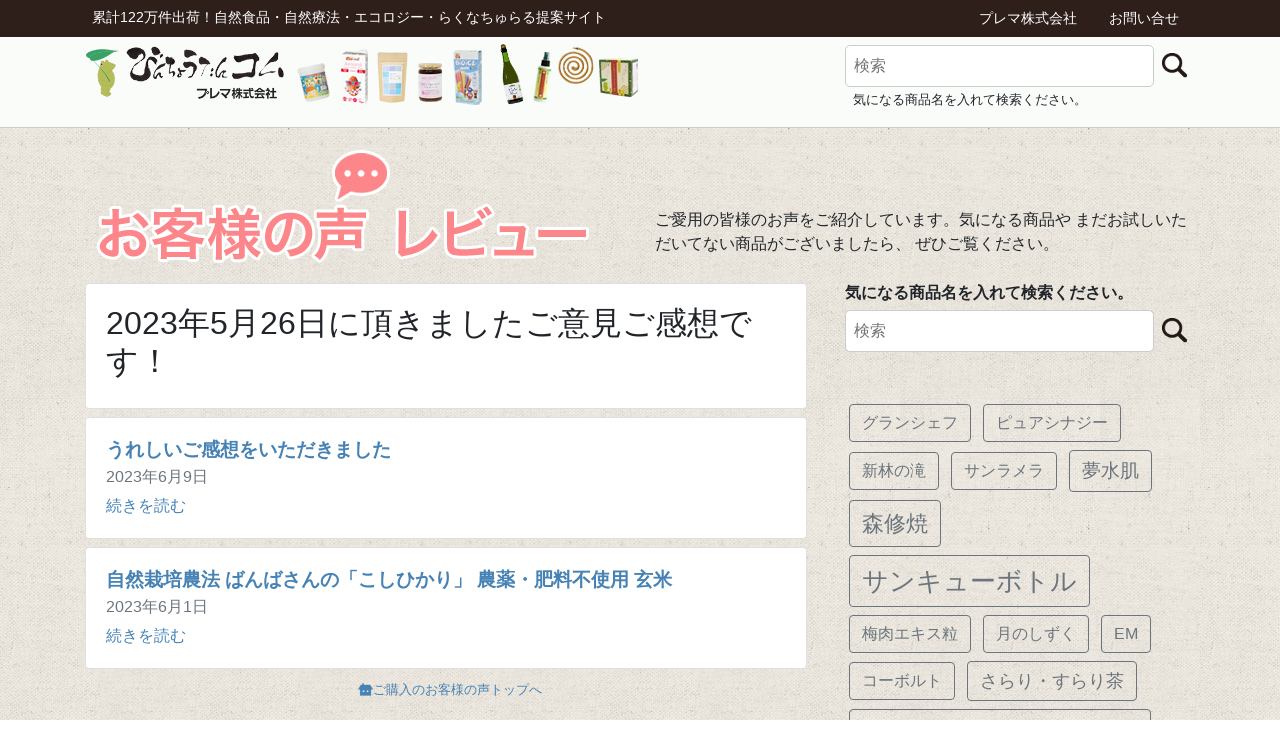

--- FILE ---
content_type: text/html; charset=UTF-8
request_url: https://prema.binchoutan.com/voice/tag/2023%E5%B9%B45%E6%9C%8826%E6%97%A5%E3%81%AB%E9%A0%82%E3%81%8D%E3%81%BE%E3%81%97%E3%81%9F%E3%81%94%E6%84%8F%E8%A6%8B%E3%81%94%E6%84%9F%E6%83%B3%E3%81%A7%E3%81%99%EF%BC%81
body_size: 59294
content:
<!DOCTYPE html>
<html lang="ja">
<head>
	<meta charset="UTF-8">
	<meta http-equiv="X-UA-Compatible" content="IE=edge">
	<meta name="viewport" content="width=device-width, initial-scale=1">
	<title>
		ご購入のお客様の声	</title>
	<!-- 独自のCSS読み込み -->
	<link href="https://prema.binchoutan.com/voice/wp-content/themes/prema_voice/style.css" rel="stylesheet" type="text/css">
	<!-- BootstrapのCSS読み込み -->
	<link href="https://prema.binchoutan.com/voice/wp-content/themes/prema_voice/css/bootstrap.min.css" rel="stylesheet">

	<!-- jQuery読み込み -->
	<script src="https://ajax.googleapis.com/ajax/libs/jquery/1.11.3/jquery.min.js"></script>
	<!-- BootstrapのJS読み込み -->
	<script src="https://prema.binchoutan.com/voice/wp-content/themes/prema_voice/js/bootstrap.min.js"></script>

	
	<meta name='robots' content='max-image-preview:large' />
<link rel="alternate" type="application/rss+xml" title="ご購入のお客様の声 &raquo; 2023年5月26日に頂きましたご意見ご感想です！ タグのフィード" href="https://prema.binchoutan.com/voice/tag/2023%e5%b9%b45%e6%9c%8826%e6%97%a5%e3%81%ab%e9%a0%82%e3%81%8d%e3%81%be%e3%81%97%e3%81%9f%e3%81%94%e6%84%8f%e8%a6%8b%e3%81%94%e6%84%9f%e6%83%b3%e3%81%a7%e3%81%99%ef%bc%81/feed" />
<style id='wp-img-auto-sizes-contain-inline-css' type='text/css'>
img:is([sizes=auto i],[sizes^="auto," i]){contain-intrinsic-size:3000px 1500px}
/*# sourceURL=wp-img-auto-sizes-contain-inline-css */
</style>
<style id='wp-emoji-styles-inline-css' type='text/css'>

	img.wp-smiley, img.emoji {
		display: inline !important;
		border: none !important;
		box-shadow: none !important;
		height: 1em !important;
		width: 1em !important;
		margin: 0 0.07em !important;
		vertical-align: -0.1em !important;
		background: none !important;
		padding: 0 !important;
	}
/*# sourceURL=wp-emoji-styles-inline-css */
</style>
<style id='wp-block-library-inline-css' type='text/css'>
:root{--wp-block-synced-color:#7a00df;--wp-block-synced-color--rgb:122,0,223;--wp-bound-block-color:var(--wp-block-synced-color);--wp-editor-canvas-background:#ddd;--wp-admin-theme-color:#007cba;--wp-admin-theme-color--rgb:0,124,186;--wp-admin-theme-color-darker-10:#006ba1;--wp-admin-theme-color-darker-10--rgb:0,107,160.5;--wp-admin-theme-color-darker-20:#005a87;--wp-admin-theme-color-darker-20--rgb:0,90,135;--wp-admin-border-width-focus:2px}@media (min-resolution:192dpi){:root{--wp-admin-border-width-focus:1.5px}}.wp-element-button{cursor:pointer}:root .has-very-light-gray-background-color{background-color:#eee}:root .has-very-dark-gray-background-color{background-color:#313131}:root .has-very-light-gray-color{color:#eee}:root .has-very-dark-gray-color{color:#313131}:root .has-vivid-green-cyan-to-vivid-cyan-blue-gradient-background{background:linear-gradient(135deg,#00d084,#0693e3)}:root .has-purple-crush-gradient-background{background:linear-gradient(135deg,#34e2e4,#4721fb 50%,#ab1dfe)}:root .has-hazy-dawn-gradient-background{background:linear-gradient(135deg,#faaca8,#dad0ec)}:root .has-subdued-olive-gradient-background{background:linear-gradient(135deg,#fafae1,#67a671)}:root .has-atomic-cream-gradient-background{background:linear-gradient(135deg,#fdd79a,#004a59)}:root .has-nightshade-gradient-background{background:linear-gradient(135deg,#330968,#31cdcf)}:root .has-midnight-gradient-background{background:linear-gradient(135deg,#020381,#2874fc)}:root{--wp--preset--font-size--normal:16px;--wp--preset--font-size--huge:42px}.has-regular-font-size{font-size:1em}.has-larger-font-size{font-size:2.625em}.has-normal-font-size{font-size:var(--wp--preset--font-size--normal)}.has-huge-font-size{font-size:var(--wp--preset--font-size--huge)}.has-text-align-center{text-align:center}.has-text-align-left{text-align:left}.has-text-align-right{text-align:right}.has-fit-text{white-space:nowrap!important}#end-resizable-editor-section{display:none}.aligncenter{clear:both}.items-justified-left{justify-content:flex-start}.items-justified-center{justify-content:center}.items-justified-right{justify-content:flex-end}.items-justified-space-between{justify-content:space-between}.screen-reader-text{border:0;clip-path:inset(50%);height:1px;margin:-1px;overflow:hidden;padding:0;position:absolute;width:1px;word-wrap:normal!important}.screen-reader-text:focus{background-color:#ddd;clip-path:none;color:#444;display:block;font-size:1em;height:auto;left:5px;line-height:normal;padding:15px 23px 14px;text-decoration:none;top:5px;width:auto;z-index:100000}html :where(.has-border-color){border-style:solid}html :where([style*=border-top-color]){border-top-style:solid}html :where([style*=border-right-color]){border-right-style:solid}html :where([style*=border-bottom-color]){border-bottom-style:solid}html :where([style*=border-left-color]){border-left-style:solid}html :where([style*=border-width]){border-style:solid}html :where([style*=border-top-width]){border-top-style:solid}html :where([style*=border-right-width]){border-right-style:solid}html :where([style*=border-bottom-width]){border-bottom-style:solid}html :where([style*=border-left-width]){border-left-style:solid}html :where(img[class*=wp-image-]){height:auto;max-width:100%}:where(figure){margin:0 0 1em}html :where(.is-position-sticky){--wp-admin--admin-bar--position-offset:var(--wp-admin--admin-bar--height,0px)}@media screen and (max-width:600px){html :where(.is-position-sticky){--wp-admin--admin-bar--position-offset:0px}}

/*# sourceURL=wp-block-library-inline-css */
</style><style id='global-styles-inline-css' type='text/css'>
:root{--wp--preset--aspect-ratio--square: 1;--wp--preset--aspect-ratio--4-3: 4/3;--wp--preset--aspect-ratio--3-4: 3/4;--wp--preset--aspect-ratio--3-2: 3/2;--wp--preset--aspect-ratio--2-3: 2/3;--wp--preset--aspect-ratio--16-9: 16/9;--wp--preset--aspect-ratio--9-16: 9/16;--wp--preset--color--black: #000000;--wp--preset--color--cyan-bluish-gray: #abb8c3;--wp--preset--color--white: #ffffff;--wp--preset--color--pale-pink: #f78da7;--wp--preset--color--vivid-red: #cf2e2e;--wp--preset--color--luminous-vivid-orange: #ff6900;--wp--preset--color--luminous-vivid-amber: #fcb900;--wp--preset--color--light-green-cyan: #7bdcb5;--wp--preset--color--vivid-green-cyan: #00d084;--wp--preset--color--pale-cyan-blue: #8ed1fc;--wp--preset--color--vivid-cyan-blue: #0693e3;--wp--preset--color--vivid-purple: #9b51e0;--wp--preset--gradient--vivid-cyan-blue-to-vivid-purple: linear-gradient(135deg,rgb(6,147,227) 0%,rgb(155,81,224) 100%);--wp--preset--gradient--light-green-cyan-to-vivid-green-cyan: linear-gradient(135deg,rgb(122,220,180) 0%,rgb(0,208,130) 100%);--wp--preset--gradient--luminous-vivid-amber-to-luminous-vivid-orange: linear-gradient(135deg,rgb(252,185,0) 0%,rgb(255,105,0) 100%);--wp--preset--gradient--luminous-vivid-orange-to-vivid-red: linear-gradient(135deg,rgb(255,105,0) 0%,rgb(207,46,46) 100%);--wp--preset--gradient--very-light-gray-to-cyan-bluish-gray: linear-gradient(135deg,rgb(238,238,238) 0%,rgb(169,184,195) 100%);--wp--preset--gradient--cool-to-warm-spectrum: linear-gradient(135deg,rgb(74,234,220) 0%,rgb(151,120,209) 20%,rgb(207,42,186) 40%,rgb(238,44,130) 60%,rgb(251,105,98) 80%,rgb(254,248,76) 100%);--wp--preset--gradient--blush-light-purple: linear-gradient(135deg,rgb(255,206,236) 0%,rgb(152,150,240) 100%);--wp--preset--gradient--blush-bordeaux: linear-gradient(135deg,rgb(254,205,165) 0%,rgb(254,45,45) 50%,rgb(107,0,62) 100%);--wp--preset--gradient--luminous-dusk: linear-gradient(135deg,rgb(255,203,112) 0%,rgb(199,81,192) 50%,rgb(65,88,208) 100%);--wp--preset--gradient--pale-ocean: linear-gradient(135deg,rgb(255,245,203) 0%,rgb(182,227,212) 50%,rgb(51,167,181) 100%);--wp--preset--gradient--electric-grass: linear-gradient(135deg,rgb(202,248,128) 0%,rgb(113,206,126) 100%);--wp--preset--gradient--midnight: linear-gradient(135deg,rgb(2,3,129) 0%,rgb(40,116,252) 100%);--wp--preset--font-size--small: 13px;--wp--preset--font-size--medium: 20px;--wp--preset--font-size--large: 36px;--wp--preset--font-size--x-large: 42px;--wp--preset--spacing--20: 0.44rem;--wp--preset--spacing--30: 0.67rem;--wp--preset--spacing--40: 1rem;--wp--preset--spacing--50: 1.5rem;--wp--preset--spacing--60: 2.25rem;--wp--preset--spacing--70: 3.38rem;--wp--preset--spacing--80: 5.06rem;--wp--preset--shadow--natural: 6px 6px 9px rgba(0, 0, 0, 0.2);--wp--preset--shadow--deep: 12px 12px 50px rgba(0, 0, 0, 0.4);--wp--preset--shadow--sharp: 6px 6px 0px rgba(0, 0, 0, 0.2);--wp--preset--shadow--outlined: 6px 6px 0px -3px rgb(255, 255, 255), 6px 6px rgb(0, 0, 0);--wp--preset--shadow--crisp: 6px 6px 0px rgb(0, 0, 0);}:where(.is-layout-flex){gap: 0.5em;}:where(.is-layout-grid){gap: 0.5em;}body .is-layout-flex{display: flex;}.is-layout-flex{flex-wrap: wrap;align-items: center;}.is-layout-flex > :is(*, div){margin: 0;}body .is-layout-grid{display: grid;}.is-layout-grid > :is(*, div){margin: 0;}:where(.wp-block-columns.is-layout-flex){gap: 2em;}:where(.wp-block-columns.is-layout-grid){gap: 2em;}:where(.wp-block-post-template.is-layout-flex){gap: 1.25em;}:where(.wp-block-post-template.is-layout-grid){gap: 1.25em;}.has-black-color{color: var(--wp--preset--color--black) !important;}.has-cyan-bluish-gray-color{color: var(--wp--preset--color--cyan-bluish-gray) !important;}.has-white-color{color: var(--wp--preset--color--white) !important;}.has-pale-pink-color{color: var(--wp--preset--color--pale-pink) !important;}.has-vivid-red-color{color: var(--wp--preset--color--vivid-red) !important;}.has-luminous-vivid-orange-color{color: var(--wp--preset--color--luminous-vivid-orange) !important;}.has-luminous-vivid-amber-color{color: var(--wp--preset--color--luminous-vivid-amber) !important;}.has-light-green-cyan-color{color: var(--wp--preset--color--light-green-cyan) !important;}.has-vivid-green-cyan-color{color: var(--wp--preset--color--vivid-green-cyan) !important;}.has-pale-cyan-blue-color{color: var(--wp--preset--color--pale-cyan-blue) !important;}.has-vivid-cyan-blue-color{color: var(--wp--preset--color--vivid-cyan-blue) !important;}.has-vivid-purple-color{color: var(--wp--preset--color--vivid-purple) !important;}.has-black-background-color{background-color: var(--wp--preset--color--black) !important;}.has-cyan-bluish-gray-background-color{background-color: var(--wp--preset--color--cyan-bluish-gray) !important;}.has-white-background-color{background-color: var(--wp--preset--color--white) !important;}.has-pale-pink-background-color{background-color: var(--wp--preset--color--pale-pink) !important;}.has-vivid-red-background-color{background-color: var(--wp--preset--color--vivid-red) !important;}.has-luminous-vivid-orange-background-color{background-color: var(--wp--preset--color--luminous-vivid-orange) !important;}.has-luminous-vivid-amber-background-color{background-color: var(--wp--preset--color--luminous-vivid-amber) !important;}.has-light-green-cyan-background-color{background-color: var(--wp--preset--color--light-green-cyan) !important;}.has-vivid-green-cyan-background-color{background-color: var(--wp--preset--color--vivid-green-cyan) !important;}.has-pale-cyan-blue-background-color{background-color: var(--wp--preset--color--pale-cyan-blue) !important;}.has-vivid-cyan-blue-background-color{background-color: var(--wp--preset--color--vivid-cyan-blue) !important;}.has-vivid-purple-background-color{background-color: var(--wp--preset--color--vivid-purple) !important;}.has-black-border-color{border-color: var(--wp--preset--color--black) !important;}.has-cyan-bluish-gray-border-color{border-color: var(--wp--preset--color--cyan-bluish-gray) !important;}.has-white-border-color{border-color: var(--wp--preset--color--white) !important;}.has-pale-pink-border-color{border-color: var(--wp--preset--color--pale-pink) !important;}.has-vivid-red-border-color{border-color: var(--wp--preset--color--vivid-red) !important;}.has-luminous-vivid-orange-border-color{border-color: var(--wp--preset--color--luminous-vivid-orange) !important;}.has-luminous-vivid-amber-border-color{border-color: var(--wp--preset--color--luminous-vivid-amber) !important;}.has-light-green-cyan-border-color{border-color: var(--wp--preset--color--light-green-cyan) !important;}.has-vivid-green-cyan-border-color{border-color: var(--wp--preset--color--vivid-green-cyan) !important;}.has-pale-cyan-blue-border-color{border-color: var(--wp--preset--color--pale-cyan-blue) !important;}.has-vivid-cyan-blue-border-color{border-color: var(--wp--preset--color--vivid-cyan-blue) !important;}.has-vivid-purple-border-color{border-color: var(--wp--preset--color--vivid-purple) !important;}.has-vivid-cyan-blue-to-vivid-purple-gradient-background{background: var(--wp--preset--gradient--vivid-cyan-blue-to-vivid-purple) !important;}.has-light-green-cyan-to-vivid-green-cyan-gradient-background{background: var(--wp--preset--gradient--light-green-cyan-to-vivid-green-cyan) !important;}.has-luminous-vivid-amber-to-luminous-vivid-orange-gradient-background{background: var(--wp--preset--gradient--luminous-vivid-amber-to-luminous-vivid-orange) !important;}.has-luminous-vivid-orange-to-vivid-red-gradient-background{background: var(--wp--preset--gradient--luminous-vivid-orange-to-vivid-red) !important;}.has-very-light-gray-to-cyan-bluish-gray-gradient-background{background: var(--wp--preset--gradient--very-light-gray-to-cyan-bluish-gray) !important;}.has-cool-to-warm-spectrum-gradient-background{background: var(--wp--preset--gradient--cool-to-warm-spectrum) !important;}.has-blush-light-purple-gradient-background{background: var(--wp--preset--gradient--blush-light-purple) !important;}.has-blush-bordeaux-gradient-background{background: var(--wp--preset--gradient--blush-bordeaux) !important;}.has-luminous-dusk-gradient-background{background: var(--wp--preset--gradient--luminous-dusk) !important;}.has-pale-ocean-gradient-background{background: var(--wp--preset--gradient--pale-ocean) !important;}.has-electric-grass-gradient-background{background: var(--wp--preset--gradient--electric-grass) !important;}.has-midnight-gradient-background{background: var(--wp--preset--gradient--midnight) !important;}.has-small-font-size{font-size: var(--wp--preset--font-size--small) !important;}.has-medium-font-size{font-size: var(--wp--preset--font-size--medium) !important;}.has-large-font-size{font-size: var(--wp--preset--font-size--large) !important;}.has-x-large-font-size{font-size: var(--wp--preset--font-size--x-large) !important;}
/*# sourceURL=global-styles-inline-css */
</style>

<style id='classic-theme-styles-inline-css' type='text/css'>
/*! This file is auto-generated */
.wp-block-button__link{color:#fff;background-color:#32373c;border-radius:9999px;box-shadow:none;text-decoration:none;padding:calc(.667em + 2px) calc(1.333em + 2px);font-size:1.125em}.wp-block-file__button{background:#32373c;color:#fff;text-decoration:none}
/*# sourceURL=/wp-includes/css/classic-themes.min.css */
</style>
<link rel="https://api.w.org/" href="https://prema.binchoutan.com/voice/wp-json/" /><link rel="alternate" title="JSON" type="application/json" href="https://prema.binchoutan.com/voice/wp-json/wp/v2/tags/1649" /><link rel="EditURI" type="application/rsd+xml" title="RSD" href="https://prema.binchoutan.com/voice/xmlrpc.php?rsd" />
<meta name="generator" content="WordPress 6.9" />
	
<!-- Google Tag Manager -->
<script>(function(w,d,s,l,i){w[l]=w[l]||[];w[l].push({'gtm.start':
new Date().getTime(),event:'gtm.js'});var f=d.getElementsByTagName(s)[0],
j=d.createElement(s),dl=l!='dataLayer'?'&l='+l:'';j.async=true;j.src=
'https://www.googletagmanager.com/gtm.js?id='+i+dl;f.parentNode.insertBefore(j,f);
})(window,document,'script','dataLayer','GTM-TJNDS2');</script>
<!-- End Google Tag Manager -->
</head>

<body data-rsssl=1>
	<header>
		<div id="subnavi">
			<div class="container">
				<div class="row">
					<div class="col-sm-9">
						<p>累計122万件出荷！自然食品・自然療法・エコロジー・らくなちゅらる提案サイト</p>
					</div>
					<div class="col-sm-3 d-flex justify-content-end">
						<ul class="nav navbar-light">
							<li class="nav-item"><a href="https://www.binchoutan.com/company.html" target="_blank" class="nav-link">プレマ株式会社</a>
							</li>
							<li class="nav-item"><a href="https://www.binchoutan.com/info/contact.html" target="_blank" class="nav-link">お問い合せ</a>
							</li>
						</ul>
					</div>
				</div>
			</div>
		</div>
		<div id="toptitle">
			<div class="container">
				<div class="row">
					<div class="col-sm-8">
						<h1><a href="https://www.binchoutan.com/index.html" target="_blank"><img src="https://prema.binchoutan.com/voice/wp-content/themes/prema_voice/images/logo2.png" alt="びんちょうたんコム" width="200"></a><img src="https://prema.binchoutan.com/voice/wp-content/themes/prema_voice/images/items.png" alt="商品" class="img-fluid"></h1>
					</div>
					<div class="col-sm-4">
						<form method="get" id="searchform" action="https://prema.binchoutan.com/voice">
    <input type="text" name="s" id="s" placeholder="検索" class="search-boxs" />
    <input type="image" src="https://prema.binchoutan.com/voice/wp-content/themes/prema_voice/images/search.png" class="search-img">
</form>						<p><small>気になる商品名を入れて検索ください。</small>
						</p>
					</div>
				</div>
			</div>
		</div>
	</header>
	<section id="review-logo">
		<div class="container">
			<div class="row">
				<div class="col-sm-6">
					<h2><a href="https://prema.binchoutan.com/voice"><img src="https://prema.binchoutan.com/voice/wp-content/themes/prema_voice/images/review.png" alt="ご購入者様の声" class="img-fluid"></A></h2>
				</div>
				<div class="col-sm-6">
					<p>ご愛用の皆様のお声をご紹介しています。気になる商品や まだお試しいただいてない商品がございましたら、 ぜひご覧ください。</p>
				</div>
			</div>
		</div>
	</section>

<section id="contents">




	<div class="container">
		<div class="row">
			<div class="col-sm-8">
				
								<div class="card">
				<div class="card-body">
					
					<h2>2023年5月26日に頂きましたご意見ご感想です！</h2>
									</div>
			</div>
				
				

								<div class="card">
					<div class="card-body">
						<h4 class="card-title">
							<a href="https://prema.binchoutan.com/voice/2023/06/20230526-2.html">うれしいご感想をいただきました</a>
						</h4>
						<h6 class="card-subtitle mb-2 text-muted">
							2023年6月9日						</h6>

						<a href="https://prema.binchoutan.com/voice/2023/06/20230526-2.html" class="card-link">続きを読む</a>

					</div>
				</div>
								<div class="card">
					<div class="card-body">
						<h4 class="card-title">
							<a href="https://prema.binchoutan.com/voice/2023/06/20230526-1.html">自然栽培農法 ばんばさんの「こしひかり」 農薬・肥料不使用 玄米</a>
						</h4>
						<h6 class="card-subtitle mb-2 text-muted">
							2023年6月1日						</h6>

						<a href="https://prema.binchoutan.com/voice/2023/06/20230526-1.html" class="card-link">続きを読む</a>

					</div>
				</div>
								
				
				

				<nav aria-label="..." class="d-flex justify-content-center">
										</nav>


				<p class="d-flex justify-content-center text-muted"><a href="https://prema.binchoutan.com/voice"><img src="https://prema.binchoutan.com/voice/wp-content/themes/prema_voice/images/home.png" alt="top"><small>ご購入のお客様の声トップへ</small></a>
				</p>
			</div>
			<div class="col-sm-4" id="sideber">
	<h6 class="m-0 font-weight-bold">気になる商品名を入れて検索ください。</h6>
	<form method="get" id="searchform" action="https://prema.binchoutan.com/voice">
    <input type="text" name="s" id="s" placeholder="検索" class="search-boxs" />
    <input type="image" src="https://prema.binchoutan.com/voice/wp-content/themes/prema_voice/images/search.png" class="search-img">
</form>	
	
	
	
	
	
	<div class="tagcloud mt-5" id="tagcloud">
		<button type="button" class="btn btn-outline-secondary m-1">
          <a href="https://prema.binchoutan.com/voice/?s=%E3%82%B0%E3%83%A9%E3%83%B3%E3%82%B7%E3%82%A7%E3%83%95">グランシェフ</a>
          </button>
	



		<button type="button" class="btn btn-outline-secondary m-1">
          <a href="https://prema.binchoutan.com/voice/?s=%E3%83%94%E3%83%A5%E3%82%A2%E3%82%B7%E3%83%8A%E3%82%B8%E3%83%BC">ピュアシナジー</a>
          </button>
	



		<button type="button" class="btn btn-outline-secondary m-1">
          <a href="https://prema.binchoutan.com/voice/?s=%E6%96%B0%E6%9E%97%E3%81%AE%E6%BB%9D">新林の滝</a>
          </button>
	



		<button type="button" class="btn btn-outline-secondary m-1">
          <a href="https://prema.binchoutan.com/voice/?s=%E3%82%B5%E3%83%B3%E3%83%A9%E3%83%A1%E3%83%A9">サンラメラ</a>
          </button>
	



		<button type="button" class="btn btn-outline-secondary m-1" style="font-size: 1.2em;">
          <a href="https://prema.binchoutan.com/voice/?s=%E5%A4%A2%E6%B0%B4%E8%82%8C">夢水肌</a>
          </button>
	



		<button type="button" class="btn btn-outline-secondary m-1" style="font-size: 1.4em;">
          <a href="https://prema.binchoutan.com/voice/?s=%E6%A3%AE%E4%BF%AE%E7%84%BC">森修焼</a>
          </button>
	



		<button type="button" class="btn btn-outline-secondary m-1" style="font-size: 1.6em;">
          <a href="https://prema.binchoutan.com/voice/?s=%E3%82%B5%E3%83%B3%E3%82%AD%E3%83%A5%E3%83%BC%E3%83%9C%E3%83%88%E3%83%AB">サンキューボトル</a>
          </button>
	



		<button type="button" class="btn btn-outline-secondary m-1">
          <a href="https://prema.binchoutan.com/voice/?s=%E6%A2%85%E8%82%89%E3%82%A8%E3%82%AD%E3%82%B9%E7%B2%92">梅肉エキス粒</a>
          </button>
	



		<button type="button" class="btn btn-outline-secondary m-1">
          <a href="https://prema.binchoutan.com/voice/?s=%E6%9C%88%E3%81%AE%E3%81%97%E3%81%9A%E3%81%8F">月のしずく</a>
          </button>
	



		<button type="button" class="btn btn-outline-secondary m-1">
          <a href="https://prema.binchoutan.com/voice/?s=EM">EM</a>
          </button>
	



		<button type="button" class="btn btn-outline-secondary m-1">
          <a href="https://prema.binchoutan.com/voice/?s=%E3%82%B3%E3%83%BC%E3%83%9C%E3%83%AB%E3%83%88">コーボルト</a>
          </button>
	



		<button type="button" class="btn btn-outline-secondary m-1" style="font-size: 1.1em;">
          <a href="https://prema.binchoutan.com/voice/?s=%E3%81%95%E3%82%89%E3%82%8A%E3%83%BB%E3%81%99%E3%82%89%E3%82%8A%E8%8C%B6">さらり・すらり茶</a>
          </button>
	



		<button type="button" class="btn btn-outline-secondary m-1" style="font-size:1.7em;">
          <a href="https://prema.binchoutan.com/voice/?s=%E5%A4%A9%E7%85%A7%E3%83%AB%E5%90%9B%E3%83%8E%E3%82%B7%E3%83%A3%E3%83%B3%E3%83%97%E3%83%BC">天照ル君ノシャンプー</a>
          </button>
	



		<button type="button" class="btn btn-outline-secondary m-1">
          <a href="https://prema.binchoutan.com/voice/?s=%E3%82%B7%E3%83%8A%E3%82%B8%E3%83%BC%E3%82%A8%E3%83%B3%E3%82%B6%E3%82%A4%E3%83%A0">シナジーエンザイム</a>
          </button>
	



		<button type="button" class="btn btn-outline-secondary m-1">
          <a href="https://prema.binchoutan.com/voice/?s=%E3%82%A2%E3%83%87%E3%82%A3%E3%82%AA%E3%82%A4%E3%83%95">アディオイフ</a>
          </button>
	



		<button type="button" class="btn btn-outline-secondary m-1">
          <a href="https://prema.binchoutan.com/voice/?s=%E3%83%9E%E3%82%B6%E3%83%BC%E3%82%BF%E3%83%83%E3%83%81">マザータッチ</a>
          </button>
	



		<button type="button" class="btn btn-outline-secondary m-1">
          <a href="https://prema.binchoutan.com/voice/?s=%E3%83%97%E3%83%AC%E3%83%9E%E3%82%B7%E3%83%A3%E3%83%B3%E3%83%86%E3%82%A3">プレマシャンティ</a>
          </button>
	



	</div>
	<div class="mt-5">
		<h6 class="font-weight-bold">新着レビュー</h6>
		<ul class="nav flex-column">
									
			<li class="p-1">
				<a href="https://prema.binchoutan.com/voice/2026/01/20260106-1.html">
					EcoMil（エコミル）有機ヘンプミルク ストレート（無糖）				</a>
			</li>
			
			<li class="p-1">
				<a href="https://prema.binchoutan.com/voice/2026/01/20260101-2.html">
					EMW（イー・エム・ダブリュ）				</a>
			</li>
			
			<li class="p-1">
				<a href="https://prema.binchoutan.com/voice/2026/01/20260101-1.html">
					マルアイ 有機切干大根＆プレマシャンティ メインディッシュになるきのこ、他				</a>
			</li>
			
			<li class="p-1">
				<a href="https://prema.binchoutan.com/voice/2026/01/20251230-1.html">
					EMBALANCE（エンバランス）				</a>
			</li>
			
			<li class="p-1">
				<a href="https://prema.binchoutan.com/voice/2026/01/20251229-1.html">
					うれしいご感想をいただきました				</a>
			</li>
			
			<li class="p-1">
				<a href="https://prema.binchoutan.com/voice/2026/01/20251228-1.html">
					森修焼（しんしゅうやき）				</a>
			</li>
			
			<li class="p-1">
				<a href="https://prema.binchoutan.com/voice/2026/01/20251227-1.html">
					うれしいご感想をいただきました				</a>
			</li>
			
			<li class="p-1">
				<a href="https://prema.binchoutan.com/voice/2026/01/20251226-1.html">
					シナジーエンザイム				</a>
			</li>
			
			<li class="p-1">
				<a href="https://prema.binchoutan.com/voice/2026/01/20251225-3.html">
					うれしいご感想をいただきました				</a>
			</li>
			
			<li class="p-1">
				<a href="https://prema.binchoutan.com/voice/2026/01/20251225-1.html">
					うれしいご感想をいただきました				</a>
			</li>
						
		</ul>
	</div>
	<div class="mt-5">
		<h6 class="font-weight-bold">アーカイブ</h6>
		<div class="form-group">
			<select name="archive-dropdown" onChange='document.location.href=this.options[this.selectedIndex].value;' class="form-control" id="exampleSelect1">
				<option value="">
					月を選択				</option>
					<option value='https://prema.binchoutan.com/voice/2026/01'> 2026年1月 &nbsp;(38)</option>
	<option value='https://prema.binchoutan.com/voice/2025/12'> 2025年12月 &nbsp;(28)</option>
	<option value='https://prema.binchoutan.com/voice/2025/11'> 2025年11月 &nbsp;(19)</option>
	<option value='https://prema.binchoutan.com/voice/2025/10'> 2025年10月 &nbsp;(29)</option>
	<option value='https://prema.binchoutan.com/voice/2025/09'> 2025年9月 &nbsp;(46)</option>
	<option value='https://prema.binchoutan.com/voice/2025/08'> 2025年8月 &nbsp;(25)</option>
	<option value='https://prema.binchoutan.com/voice/2025/07'> 2025年7月 &nbsp;(63)</option>
	<option value='https://prema.binchoutan.com/voice/2025/06'> 2025年6月 &nbsp;(64)</option>
	<option value='https://prema.binchoutan.com/voice/2025/05'> 2025年5月 &nbsp;(47)</option>
	<option value='https://prema.binchoutan.com/voice/2025/04'> 2025年4月 &nbsp;(35)</option>
	<option value='https://prema.binchoutan.com/voice/2025/03'> 2025年3月 &nbsp;(83)</option>
	<option value='https://prema.binchoutan.com/voice/2025/02'> 2025年2月 &nbsp;(50)</option>
	<option value='https://prema.binchoutan.com/voice/2025/01'> 2025年1月 &nbsp;(44)</option>
	<option value='https://prema.binchoutan.com/voice/2024/12'> 2024年12月 &nbsp;(68)</option>
	<option value='https://prema.binchoutan.com/voice/2024/11'> 2024年11月 &nbsp;(62)</option>
	<option value='https://prema.binchoutan.com/voice/2024/10'> 2024年10月 &nbsp;(65)</option>
	<option value='https://prema.binchoutan.com/voice/2024/09'> 2024年9月 &nbsp;(34)</option>
	<option value='https://prema.binchoutan.com/voice/2024/08'> 2024年8月 &nbsp;(54)</option>
	<option value='https://prema.binchoutan.com/voice/2024/07'> 2024年7月 &nbsp;(58)</option>
	<option value='https://prema.binchoutan.com/voice/2024/06'> 2024年6月 &nbsp;(40)</option>
	<option value='https://prema.binchoutan.com/voice/2024/05'> 2024年5月 &nbsp;(40)</option>
	<option value='https://prema.binchoutan.com/voice/2024/04'> 2024年4月 &nbsp;(43)</option>
	<option value='https://prema.binchoutan.com/voice/2024/03'> 2024年3月 &nbsp;(32)</option>
	<option value='https://prema.binchoutan.com/voice/2024/02'> 2024年2月 &nbsp;(105)</option>
	<option value='https://prema.binchoutan.com/voice/2024/01'> 2024年1月 &nbsp;(44)</option>
	<option value='https://prema.binchoutan.com/voice/2023/12'> 2023年12月 &nbsp;(63)</option>
	<option value='https://prema.binchoutan.com/voice/2023/11'> 2023年11月 &nbsp;(33)</option>
	<option value='https://prema.binchoutan.com/voice/2023/10'> 2023年10月 &nbsp;(47)</option>
	<option value='https://prema.binchoutan.com/voice/2023/09'> 2023年9月 &nbsp;(7)</option>
	<option value='https://prema.binchoutan.com/voice/2023/08'> 2023年8月 &nbsp;(60)</option>
	<option value='https://prema.binchoutan.com/voice/2023/07'> 2023年7月 &nbsp;(46)</option>
	<option value='https://prema.binchoutan.com/voice/2023/06'> 2023年6月 &nbsp;(65)</option>
	<option value='https://prema.binchoutan.com/voice/2023/05'> 2023年5月 &nbsp;(40)</option>
	<option value='https://prema.binchoutan.com/voice/2023/04'> 2023年4月 &nbsp;(46)</option>
	<option value='https://prema.binchoutan.com/voice/2023/03'> 2023年3月 &nbsp;(58)</option>
	<option value='https://prema.binchoutan.com/voice/2023/02'> 2023年2月 &nbsp;(51)</option>
	<option value='https://prema.binchoutan.com/voice/2023/01'> 2023年1月 &nbsp;(36)</option>
	<option value='https://prema.binchoutan.com/voice/2022/12'> 2022年12月 &nbsp;(63)</option>
	<option value='https://prema.binchoutan.com/voice/2022/11'> 2022年11月 &nbsp;(73)</option>
	<option value='https://prema.binchoutan.com/voice/2022/10'> 2022年10月 &nbsp;(47)</option>
	<option value='https://prema.binchoutan.com/voice/2022/09'> 2022年9月 &nbsp;(66)</option>
	<option value='https://prema.binchoutan.com/voice/2022/08'> 2022年8月 &nbsp;(85)</option>
	<option value='https://prema.binchoutan.com/voice/2022/07'> 2022年7月 &nbsp;(31)</option>
	<option value='https://prema.binchoutan.com/voice/2022/06'> 2022年6月 &nbsp;(82)</option>
	<option value='https://prema.binchoutan.com/voice/2022/05'> 2022年5月 &nbsp;(23)</option>
	<option value='https://prema.binchoutan.com/voice/2022/04'> 2022年4月 &nbsp;(57)</option>
	<option value='https://prema.binchoutan.com/voice/2022/03'> 2022年3月 &nbsp;(43)</option>
	<option value='https://prema.binchoutan.com/voice/2022/02'> 2022年2月 &nbsp;(52)</option>
	<option value='https://prema.binchoutan.com/voice/2022/01'> 2022年1月 &nbsp;(68)</option>
	<option value='https://prema.binchoutan.com/voice/2021/12'> 2021年12月 &nbsp;(52)</option>
	<option value='https://prema.binchoutan.com/voice/2021/11'> 2021年11月 &nbsp;(31)</option>
	<option value='https://prema.binchoutan.com/voice/2021/10'> 2021年10月 &nbsp;(91)</option>
	<option value='https://prema.binchoutan.com/voice/2021/09'> 2021年9月 &nbsp;(15)</option>
	<option value='https://prema.binchoutan.com/voice/2021/08'> 2021年8月 &nbsp;(75)</option>
	<option value='https://prema.binchoutan.com/voice/2021/07'> 2021年7月 &nbsp;(38)</option>
	<option value='https://prema.binchoutan.com/voice/2021/06'> 2021年6月 &nbsp;(65)</option>
	<option value='https://prema.binchoutan.com/voice/2021/05'> 2021年5月 &nbsp;(60)</option>
	<option value='https://prema.binchoutan.com/voice/2021/04'> 2021年4月 &nbsp;(47)</option>
	<option value='https://prema.binchoutan.com/voice/2021/03'> 2021年3月 &nbsp;(58)</option>
	<option value='https://prema.binchoutan.com/voice/2021/02'> 2021年2月 &nbsp;(112)</option>
	<option value='https://prema.binchoutan.com/voice/2021/01'> 2021年1月 &nbsp;(69)</option>
	<option value='https://prema.binchoutan.com/voice/2020/12'> 2020年12月 &nbsp;(14)</option>
	<option value='https://prema.binchoutan.com/voice/2020/11'> 2020年11月 &nbsp;(61)</option>
	<option value='https://prema.binchoutan.com/voice/2020/10'> 2020年10月 &nbsp;(58)</option>
	<option value='https://prema.binchoutan.com/voice/2020/09'> 2020年9月 &nbsp;(100)</option>
	<option value='https://prema.binchoutan.com/voice/2020/08'> 2020年8月 &nbsp;(144)</option>
	<option value='https://prema.binchoutan.com/voice/2020/07'> 2020年7月 &nbsp;(73)</option>
	<option value='https://prema.binchoutan.com/voice/2020/06'> 2020年6月 &nbsp;(22)</option>
	<option value='https://prema.binchoutan.com/voice/2020/05'> 2020年5月 &nbsp;(114)</option>
	<option value='https://prema.binchoutan.com/voice/2020/04'> 2020年4月 &nbsp;(57)</option>
	<option value='https://prema.binchoutan.com/voice/2020/03'> 2020年3月 &nbsp;(60)</option>
	<option value='https://prema.binchoutan.com/voice/2020/02'> 2020年2月 &nbsp;(36)</option>
	<option value='https://prema.binchoutan.com/voice/2020/01'> 2020年1月 &nbsp;(56)</option>
	<option value='https://prema.binchoutan.com/voice/2019/12'> 2019年12月 &nbsp;(70)</option>
	<option value='https://prema.binchoutan.com/voice/2019/11'> 2019年11月 &nbsp;(38)</option>
	<option value='https://prema.binchoutan.com/voice/2019/10'> 2019年10月 &nbsp;(71)</option>
	<option value='https://prema.binchoutan.com/voice/2019/09'> 2019年9月 &nbsp;(37)</option>
	<option value='https://prema.binchoutan.com/voice/2019/08'> 2019年8月 &nbsp;(60)</option>
	<option value='https://prema.binchoutan.com/voice/2019/07'> 2019年7月 &nbsp;(41)</option>
	<option value='https://prema.binchoutan.com/voice/2019/06'> 2019年6月 &nbsp;(54)</option>
	<option value='https://prema.binchoutan.com/voice/2019/05'> 2019年5月 &nbsp;(35)</option>
	<option value='https://prema.binchoutan.com/voice/2019/04'> 2019年4月 &nbsp;(46)</option>
	<option value='https://prema.binchoutan.com/voice/2019/03'> 2019年3月 &nbsp;(90)</option>
	<option value='https://prema.binchoutan.com/voice/2019/02'> 2019年2月 &nbsp;(44)</option>
	<option value='https://prema.binchoutan.com/voice/2019/01'> 2019年1月 &nbsp;(39)</option>
	<option value='https://prema.binchoutan.com/voice/2018/12'> 2018年12月 &nbsp;(59)</option>
	<option value='https://prema.binchoutan.com/voice/2018/11'> 2018年11月 &nbsp;(45)</option>
	<option value='https://prema.binchoutan.com/voice/2018/10'> 2018年10月 &nbsp;(39)</option>
	<option value='https://prema.binchoutan.com/voice/2018/09'> 2018年9月 &nbsp;(44)</option>
	<option value='https://prema.binchoutan.com/voice/2018/08'> 2018年8月 &nbsp;(50)</option>
	<option value='https://prema.binchoutan.com/voice/2018/07'> 2018年7月 &nbsp;(58)</option>
	<option value='https://prema.binchoutan.com/voice/2018/06'> 2018年6月 &nbsp;(43)</option>
	<option value='https://prema.binchoutan.com/voice/2018/05'> 2018年5月 &nbsp;(46)</option>
	<option value='https://prema.binchoutan.com/voice/2018/04'> 2018年4月 &nbsp;(23)</option>
	<option value='https://prema.binchoutan.com/voice/2018/03'> 2018年3月 &nbsp;(59)</option>
	<option value='https://prema.binchoutan.com/voice/2018/02'> 2018年2月 &nbsp;(38)</option>
	<option value='https://prema.binchoutan.com/voice/2018/01'> 2018年1月 &nbsp;(37)</option>
	<option value='https://prema.binchoutan.com/voice/2017/12'> 2017年12月 &nbsp;(45)</option>
	<option value='https://prema.binchoutan.com/voice/2017/11'> 2017年11月 &nbsp;(53)</option>
	<option value='https://prema.binchoutan.com/voice/2017/10'> 2017年10月 &nbsp;(28)</option>
	<option value='https://prema.binchoutan.com/voice/2017/09'> 2017年9月 &nbsp;(43)</option>
	<option value='https://prema.binchoutan.com/voice/2017/08'> 2017年8月 &nbsp;(27)</option>
	<option value='https://prema.binchoutan.com/voice/2017/07'> 2017年7月 &nbsp;(21)</option>
	<option value='https://prema.binchoutan.com/voice/2017/06'> 2017年6月 &nbsp;(25)</option>
	<option value='https://prema.binchoutan.com/voice/2017/05'> 2017年5月 &nbsp;(9)</option>
	<option value='https://prema.binchoutan.com/voice/2017/04'> 2017年4月 &nbsp;(16)</option>
	<option value='https://prema.binchoutan.com/voice/2017/03'> 2017年3月 &nbsp;(17)</option>
	<option value='https://prema.binchoutan.com/voice/2017/02'> 2017年2月 &nbsp;(10)</option>
	<option value='https://prema.binchoutan.com/voice/2017/01'> 2017年1月 &nbsp;(17)</option>
	<option value='https://prema.binchoutan.com/voice/2016/12'> 2016年12月 &nbsp;(16)</option>
	<option value='https://prema.binchoutan.com/voice/2016/11'> 2016年11月 &nbsp;(20)</option>
	<option value='https://prema.binchoutan.com/voice/2016/10'> 2016年10月 &nbsp;(18)</option>
	<option value='https://prema.binchoutan.com/voice/2016/09'> 2016年9月 &nbsp;(15)</option>
	<option value='https://prema.binchoutan.com/voice/2016/08'> 2016年8月 &nbsp;(12)</option>
	<option value='https://prema.binchoutan.com/voice/2016/07'> 2016年7月 &nbsp;(19)</option>
	<option value='https://prema.binchoutan.com/voice/2016/06'> 2016年6月 &nbsp;(22)</option>
	<option value='https://prema.binchoutan.com/voice/2016/05'> 2016年5月 &nbsp;(18)</option>
	<option value='https://prema.binchoutan.com/voice/2016/04'> 2016年4月 &nbsp;(22)</option>
	<option value='https://prema.binchoutan.com/voice/2016/03'> 2016年3月 &nbsp;(19)</option>
	<option value='https://prema.binchoutan.com/voice/2016/02'> 2016年2月 &nbsp;(16)</option>
	<option value='https://prema.binchoutan.com/voice/2016/01'> 2016年1月 &nbsp;(30)</option>
	<option value='https://prema.binchoutan.com/voice/2015/12'> 2015年12月 &nbsp;(12)</option>
	<option value='https://prema.binchoutan.com/voice/2015/11'> 2015年11月 &nbsp;(24)</option>
	<option value='https://prema.binchoutan.com/voice/2015/10'> 2015年10月 &nbsp;(15)</option>
	<option value='https://prema.binchoutan.com/voice/2015/09'> 2015年9月 &nbsp;(13)</option>
	<option value='https://prema.binchoutan.com/voice/2015/08'> 2015年8月 &nbsp;(20)</option>
	<option value='https://prema.binchoutan.com/voice/2015/07'> 2015年7月 &nbsp;(14)</option>
	<option value='https://prema.binchoutan.com/voice/2015/06'> 2015年6月 &nbsp;(23)</option>
	<option value='https://prema.binchoutan.com/voice/2015/05'> 2015年5月 &nbsp;(10)</option>
	<option value='https://prema.binchoutan.com/voice/2015/04'> 2015年4月 &nbsp;(24)</option>
	<option value='https://prema.binchoutan.com/voice/2015/03'> 2015年3月 &nbsp;(5)</option>
	<option value='https://prema.binchoutan.com/voice/2015/02'> 2015年2月 &nbsp;(15)</option>
	<option value='https://prema.binchoutan.com/voice/2015/01'> 2015年1月 &nbsp;(20)</option>
	<option value='https://prema.binchoutan.com/voice/2014/12'> 2014年12月 &nbsp;(30)</option>
	<option value='https://prema.binchoutan.com/voice/2014/11'> 2014年11月 &nbsp;(11)</option>
	<option value='https://prema.binchoutan.com/voice/2014/10'> 2014年10月 &nbsp;(13)</option>
	<option value='https://prema.binchoutan.com/voice/2014/09'> 2014年9月 &nbsp;(17)</option>
	<option value='https://prema.binchoutan.com/voice/2014/08'> 2014年8月 &nbsp;(20)</option>
	<option value='https://prema.binchoutan.com/voice/2014/07'> 2014年7月 &nbsp;(19)</option>
	<option value='https://prema.binchoutan.com/voice/2014/06'> 2014年6月 &nbsp;(18)</option>
	<option value='https://prema.binchoutan.com/voice/2014/05'> 2014年5月 &nbsp;(24)</option>
	<option value='https://prema.binchoutan.com/voice/2014/04'> 2014年4月 &nbsp;(21)</option>
	<option value='https://prema.binchoutan.com/voice/2014/03'> 2014年3月 &nbsp;(11)</option>
	<option value='https://prema.binchoutan.com/voice/2014/02'> 2014年2月 &nbsp;(18)</option>
	<option value='https://prema.binchoutan.com/voice/2014/01'> 2014年1月 &nbsp;(25)</option>
	<option value='https://prema.binchoutan.com/voice/2013/12'> 2013年12月 &nbsp;(22)</option>
	<option value='https://prema.binchoutan.com/voice/2013/11'> 2013年11月 &nbsp;(20)</option>
	<option value='https://prema.binchoutan.com/voice/2013/10'> 2013年10月 &nbsp;(13)</option>
	<option value='https://prema.binchoutan.com/voice/2013/09'> 2013年9月 &nbsp;(11)</option>
	<option value='https://prema.binchoutan.com/voice/2013/08'> 2013年8月 &nbsp;(22)</option>
	<option value='https://prema.binchoutan.com/voice/2013/07'> 2013年7月 &nbsp;(18)</option>
	<option value='https://prema.binchoutan.com/voice/2013/06'> 2013年6月 &nbsp;(17)</option>
	<option value='https://prema.binchoutan.com/voice/2013/05'> 2013年5月 &nbsp;(20)</option>
	<option value='https://prema.binchoutan.com/voice/2013/04'> 2013年4月 &nbsp;(15)</option>
	<option value='https://prema.binchoutan.com/voice/2013/01'> 2013年1月 &nbsp;(4)</option>
	<option value='https://prema.binchoutan.com/voice/2012/12'> 2012年12月 &nbsp;(16)</option>
	<option value='https://prema.binchoutan.com/voice/2012/11'> 2012年11月 &nbsp;(16)</option>
	<option value='https://prema.binchoutan.com/voice/2012/10'> 2012年10月 &nbsp;(14)</option>
	<option value='https://prema.binchoutan.com/voice/2012/09'> 2012年9月 &nbsp;(14)</option>
	<option value='https://prema.binchoutan.com/voice/2012/08'> 2012年8月 &nbsp;(21)</option>
	<option value='https://prema.binchoutan.com/voice/2012/07'> 2012年7月 &nbsp;(15)</option>
	<option value='https://prema.binchoutan.com/voice/2012/06'> 2012年6月 &nbsp;(6)</option>
	<option value='https://prema.binchoutan.com/voice/2012/05'> 2012年5月 &nbsp;(17)</option>
	<option value='https://prema.binchoutan.com/voice/2012/04'> 2012年4月 &nbsp;(18)</option>
	<option value='https://prema.binchoutan.com/voice/2012/03'> 2012年3月 &nbsp;(13)</option>
	<option value='https://prema.binchoutan.com/voice/2012/02'> 2012年2月 &nbsp;(22)</option>
	<option value='https://prema.binchoutan.com/voice/2012/01'> 2012年1月 &nbsp;(16)</option>
	<option value='https://prema.binchoutan.com/voice/2011/12'> 2011年12月 &nbsp;(25)</option>
	<option value='https://prema.binchoutan.com/voice/2011/11'> 2011年11月 &nbsp;(21)</option>
	<option value='https://prema.binchoutan.com/voice/2011/10'> 2011年10月 &nbsp;(52)</option>
	<option value='https://prema.binchoutan.com/voice/2011/09'> 2011年9月 &nbsp;(7)</option>
	<option value='https://prema.binchoutan.com/voice/2011/07'> 2011年7月 &nbsp;(12)</option>
	<option value='https://prema.binchoutan.com/voice/2011/06'> 2011年6月 &nbsp;(17)</option>
	<option value='https://prema.binchoutan.com/voice/2011/05'> 2011年5月 &nbsp;(15)</option>
	<option value='https://prema.binchoutan.com/voice/2011/04'> 2011年4月 &nbsp;(8)</option>
	<option value='https://prema.binchoutan.com/voice/2011/03'> 2011年3月 &nbsp;(19)</option>
	<option value='https://prema.binchoutan.com/voice/2011/02'> 2011年2月 &nbsp;(6)</option>
	<option value='https://prema.binchoutan.com/voice/2011/01'> 2011年1月 &nbsp;(22)</option>
	<option value='https://prema.binchoutan.com/voice/2010/12'> 2010年12月 &nbsp;(15)</option>
	<option value='https://prema.binchoutan.com/voice/2010/11'> 2010年11月 &nbsp;(20)</option>
	<option value='https://prema.binchoutan.com/voice/2010/10'> 2010年10月 &nbsp;(15)</option>
	<option value='https://prema.binchoutan.com/voice/2010/09'> 2010年9月 &nbsp;(18)</option>
	<option value='https://prema.binchoutan.com/voice/2010/08'> 2010年8月 &nbsp;(14)</option>
	<option value='https://prema.binchoutan.com/voice/2010/07'> 2010年7月 &nbsp;(18)</option>
	<option value='https://prema.binchoutan.com/voice/2010/06'> 2010年6月 &nbsp;(21)</option>
	<option value='https://prema.binchoutan.com/voice/2010/05'> 2010年5月 &nbsp;(17)</option>
	<option value='https://prema.binchoutan.com/voice/2010/04'> 2010年4月 &nbsp;(15)</option>
	<option value='https://prema.binchoutan.com/voice/2010/03'> 2010年3月 &nbsp;(28)</option>
	<option value='https://prema.binchoutan.com/voice/2010/02'> 2010年2月 &nbsp;(12)</option>
	<option value='https://prema.binchoutan.com/voice/2010/01'> 2010年1月 &nbsp;(25)</option>
	<option value='https://prema.binchoutan.com/voice/2009/12'> 2009年12月 &nbsp;(16)</option>
	<option value='https://prema.binchoutan.com/voice/2009/11'> 2009年11月 &nbsp;(15)</option>
	<option value='https://prema.binchoutan.com/voice/2009/10'> 2009年10月 &nbsp;(20)</option>
	<option value='https://prema.binchoutan.com/voice/2009/09'> 2009年9月 &nbsp;(22)</option>
	<option value='https://prema.binchoutan.com/voice/2009/08'> 2009年8月 &nbsp;(16)</option>
	<option value='https://prema.binchoutan.com/voice/2009/07'> 2009年7月 &nbsp;(19)</option>
	<option value='https://prema.binchoutan.com/voice/2009/06'> 2009年6月 &nbsp;(16)</option>
	<option value='https://prema.binchoutan.com/voice/2009/05'> 2009年5月 &nbsp;(19)</option>
	<option value='https://prema.binchoutan.com/voice/2009/04'> 2009年4月 &nbsp;(14)</option>
	<option value='https://prema.binchoutan.com/voice/2009/03'> 2009年3月 &nbsp;(18)</option>
	<option value='https://prema.binchoutan.com/voice/2009/02'> 2009年2月 &nbsp;(13)</option>
	<option value='https://prema.binchoutan.com/voice/2009/01'> 2009年1月 &nbsp;(15)</option>
	<option value='https://prema.binchoutan.com/voice/2008/12'> 2008年12月 &nbsp;(23)</option>
	<option value='https://prema.binchoutan.com/voice/2008/11'> 2008年11月 &nbsp;(22)</option>
	<option value='https://prema.binchoutan.com/voice/2008/10'> 2008年10月 &nbsp;(17)</option>
	<option value='https://prema.binchoutan.com/voice/2008/09'> 2008年9月 &nbsp;(11)</option>
	<option value='https://prema.binchoutan.com/voice/2008/08'> 2008年8月 &nbsp;(21)</option>
	<option value='https://prema.binchoutan.com/voice/2008/07'> 2008年7月 &nbsp;(18)</option>
	<option value='https://prema.binchoutan.com/voice/2008/06'> 2008年6月 &nbsp;(17)</option>
	<option value='https://prema.binchoutan.com/voice/2008/05'> 2008年5月 &nbsp;(12)</option>
	<option value='https://prema.binchoutan.com/voice/2008/04'> 2008年4月 &nbsp;(21)</option>
	<option value='https://prema.binchoutan.com/voice/2008/03'> 2008年3月 &nbsp;(18)</option>
	<option value='https://prema.binchoutan.com/voice/2008/02'> 2008年2月 &nbsp;(15)</option>
	<option value='https://prema.binchoutan.com/voice/2008/01'> 2008年1月 &nbsp;(11)</option>
	<option value='https://prema.binchoutan.com/voice/2007/12'> 2007年12月 &nbsp;(19)</option>
	<option value='https://prema.binchoutan.com/voice/2007/11'> 2007年11月 &nbsp;(18)</option>
	<option value='https://prema.binchoutan.com/voice/2007/10'> 2007年10月 &nbsp;(19)</option>
	<option value='https://prema.binchoutan.com/voice/2007/09'> 2007年9月 &nbsp;(20)</option>
	<option value='https://prema.binchoutan.com/voice/2007/08'> 2007年8月 &nbsp;(21)</option>
	<option value='https://prema.binchoutan.com/voice/2007/07'> 2007年7月 &nbsp;(17)</option>
	<option value='https://prema.binchoutan.com/voice/2007/06'> 2007年6月 &nbsp;(21)</option>
	<option value='https://prema.binchoutan.com/voice/2007/05'> 2007年5月 &nbsp;(19)</option>
	<option value='https://prema.binchoutan.com/voice/2007/04'> 2007年4月 &nbsp;(20)</option>
	<option value='https://prema.binchoutan.com/voice/2007/03'> 2007年3月 &nbsp;(25)</option>
	<option value='https://prema.binchoutan.com/voice/2007/02'> 2007年2月 &nbsp;(24)</option>
	<option value='https://prema.binchoutan.com/voice/2007/01'> 2007年1月 &nbsp;(14)</option>
	<option value='https://prema.binchoutan.com/voice/2006/12'> 2006年12月 &nbsp;(22)</option>
	<option value='https://prema.binchoutan.com/voice/2006/11'> 2006年11月 &nbsp;(22)</option>
	<option value='https://prema.binchoutan.com/voice/2006/10'> 2006年10月 &nbsp;(24)</option>
	<option value='https://prema.binchoutan.com/voice/2006/09'> 2006年9月 &nbsp;(16)</option>
	<option value='https://prema.binchoutan.com/voice/2006/08'> 2006年8月 &nbsp;(20)</option>
	<option value='https://prema.binchoutan.com/voice/2006/07'> 2006年7月 &nbsp;(21)</option>
	<option value='https://prema.binchoutan.com/voice/2006/06'> 2006年6月 &nbsp;(22)</option>
	<option value='https://prema.binchoutan.com/voice/2006/05'> 2006年5月 &nbsp;(26)</option>
	<option value='https://prema.binchoutan.com/voice/2006/04'> 2006年4月 &nbsp;(23)</option>
	<option value='https://prema.binchoutan.com/voice/2006/03'> 2006年3月 &nbsp;(19)</option>
	<option value='https://prema.binchoutan.com/voice/2006/02'> 2006年2月 &nbsp;(19)</option>
	<option value='https://prema.binchoutan.com/voice/2006/01'> 2006年1月 &nbsp;(17)</option>
	<option value='https://prema.binchoutan.com/voice/2005/12'> 2005年12月 &nbsp;(21)</option>
	<option value='https://prema.binchoutan.com/voice/2005/11'> 2005年11月 &nbsp;(23)</option>
	<option value='https://prema.binchoutan.com/voice/2005/10'> 2005年10月 &nbsp;(22)</option>
	<option value='https://prema.binchoutan.com/voice/2005/09'> 2005年9月 &nbsp;(22)</option>
	<option value='https://prema.binchoutan.com/voice/2005/08'> 2005年8月 &nbsp;(23)</option>
	<option value='https://prema.binchoutan.com/voice/2005/07'> 2005年7月 &nbsp;(2)</option>
	<option value='https://prema.binchoutan.com/voice/2005/06'> 2005年6月 &nbsp;(2)</option>
	<option value='https://prema.binchoutan.com/voice/2005/05'> 2005年5月 &nbsp;(12)</option>
	<option value='https://prema.binchoutan.com/voice/2005/04'> 2005年4月 &nbsp;(22)</option>
	<option value='https://prema.binchoutan.com/voice/2005/03'> 2005年3月 &nbsp;(24)</option>
	<option value='https://prema.binchoutan.com/voice/2005/02'> 2005年2月 &nbsp;(26)</option>
	<option value='https://prema.binchoutan.com/voice/2005/01'> 2005年1月 &nbsp;(25)</option>
	<option value='https://prema.binchoutan.com/voice/2004/12'> 2004年12月 &nbsp;(29)</option>
	<option value='https://prema.binchoutan.com/voice/2004/11'> 2004年11月 &nbsp;(25)</option>
	<option value='https://prema.binchoutan.com/voice/2004/10'> 2004年10月 &nbsp;(23)</option>
	<option value='https://prema.binchoutan.com/voice/2004/09'> 2004年9月 &nbsp;(14)</option>
	<option value='https://prema.binchoutan.com/voice/2004/06'> 2004年6月 &nbsp;(11)</option>
	<option value='https://prema.binchoutan.com/voice/2004/05'> 2004年5月 &nbsp;(15)</option>
	<option value='https://prema.binchoutan.com/voice/2004/03'> 2004年3月 &nbsp;(1)</option>
	<option value='https://prema.binchoutan.com/voice/2004/02'> 2004年2月 &nbsp;(11)</option>
	<option value='https://prema.binchoutan.com/voice/2004/01'> 2004年1月 &nbsp;(11)</option>
	<option value='https://prema.binchoutan.com/voice/2003/12'> 2003年12月 &nbsp;(14)</option>
	<option value='https://prema.binchoutan.com/voice/2003/11'> 2003年11月 &nbsp;(16)</option>
	<option value='https://prema.binchoutan.com/voice/2003/10'> 2003年10月 &nbsp;(17)</option>
	<option value='https://prema.binchoutan.com/voice/2003/09'> 2003年9月 &nbsp;(13)</option>
	<option value='https://prema.binchoutan.com/voice/2003/08'> 2003年8月 &nbsp;(17)</option>
	<option value='https://prema.binchoutan.com/voice/2003/05'> 2003年5月 &nbsp;(21)</option>
	<option value='https://prema.binchoutan.com/voice/2003/04'> 2003年4月 &nbsp;(6)</option>
			</select>
		</div>
	</div>
</div>
</div>
</div></section>
<footer>
  <div id="mainfooter">
    <div class="container">
      <div class="row">
        <div class="col-sm-3">
          <p class="f-title">運営会社情報</p>
          <p><a href="http://www.prema.co.jp/" target="_blank"><img src="https://www.binchoutan.com/images/prema_logo2.gif" ></a></p>
          <ul class="rensai-list">
            <li><a href="http://www.prema.co.jp/company/history.html" target="_blank" class="link-icon"> 会社案内</a></li>
            <li><a href="https://www.binchoutan.com/info/contact.html" class="link-icon"> お問い合わせフォーム</a></li>
          </ul>
          <dl class="gf-box">
            <dt class="gf-box-lid">
              <p class="gf-box-label">京都オフィス</p>
            </dt>
            <dd class="gf-box-bottom">
              <p>〒604-8331<br>
                京都市中京区三条通猪熊西入御供町308<br>
                プレマヴィレッジ京都三条</p>
              <p><small>定休日：日曜・祝日・年末年始</small></p>
              <p><a class="link-icon" href="https://www.binchoutan.com/premavillage_map.html">京都オフィスへのアクセスと地図</a></p>
				<p><a href="https://social-innovation.kyoto.jp/spread/cat/authorized-company" target="_blank"><img src="https://prema.binchoutan.com/r-natural/wp-content/themes/stinger8-child/images/1000years_banner_m.jpg"></a></p>
            </dd>
          </dl>
        </div>
        <div class="col-sm-4 p-line">
          <p class="w-75"><a href="https://www.binchoutan.com/" target="_blank"><img src="https://prema.binchoutan.com/voice/wp-content/themes/prema_voice/images/logo2a.png" class="img-thumbnail img-fluid p-3"></a></p>
          <p><small>累計122万件出荷！自然食品、健康食品、スキンケア、エコロジー雑貨、健康雑貨などのほんもの商品を取りそろえております。</small></p>
          <p><a href="https://www.binchoutan.com/" target="_blank"  class="link-icon">びんちょうたんコム 通販サイトへ</a></p>
        </div>
        <div class="col-sm-5 p-line">
          <p class="w-75"><a href="https://www.binchoutan.com/item/healthinfo.html"><img src="https://prema.binchoutan.com/r-natural/wp-content/themes/stinger8-child/images/binchoutan-logo.png" class="img-thumbnail img-fluid p-3"></a></p>
          <ul class="rensai-list">
            <li><a href="https://prema.binchoutan.com/developer/" target="_blank" class="link-icon">プレマのほんもの発掘ブログ「これ、すごいんですよ！」</a></li>
            <li><a href="https://prema.binchoutan.com/r-natural/" class="link-icon" target="_blank"> らくでなちゅらる通信</a></li>
            <li><a href="https://www.binchoutan.com/item/seminar.html" target="_blank" class="link-icon"> イベント開催中『プレマルシェアカデミー』 </a></li>
            <li><a href="https://www.binchoutan.com/showroom.html" class="link-icon" target="_blank"> 実店舗『プレマルシェオーガ二クス』</a></li>
            <li><a href="https://gelato.organic/" target="_blank" class="link-icon"> 元気☆笑顔の素『プレマルシェジェラテリア』 </a></li>
            <li><a href="https://oxygen.organic/" target="_blank" class="link-icon"> 高気圧酸素×アーシング×有用周波数ルーム『プレマルシェオキシジェン』 </a></li>
            <li><a href="http://www.prema.co.jp/raos/" target="_blank" class="link-icon"> ラオス学校建設プロジェクト</a></li>
            <li><a href="http://www.premakikin.com/" target="_blank" class="link-icon"> プレマ基金</a></li>
          </ul>
        </div>
      </div>
    </div>
  </div>
  <div id="subfooter">
    <div class="container">
      <div class="row">
        <div class="col-sm-12">
          <p class="text-center">プレマ株式会社</p>
        </div>
      </div>
    </div>
  </div>
</footer>



<script type="speculationrules">
{"prefetch":[{"source":"document","where":{"and":[{"href_matches":"/voice/*"},{"not":{"href_matches":["/voice/wp-*.php","/voice/wp-admin/*","/voice/wp-content/uploads/*","/voice/wp-content/*","/voice/wp-content/plugins/*","/voice/wp-content/themes/prema_voice/*","/voice/*\\?(.+)"]}},{"not":{"selector_matches":"a[rel~=\"nofollow\"]"}},{"not":{"selector_matches":".no-prefetch, .no-prefetch a"}}]},"eagerness":"conservative"}]}
</script>
<script id="wp-emoji-settings" type="application/json">
{"baseUrl":"https://s.w.org/images/core/emoji/17.0.2/72x72/","ext":".png","svgUrl":"https://s.w.org/images/core/emoji/17.0.2/svg/","svgExt":".svg","source":{"concatemoji":"https://prema.binchoutan.com/voice/wp-includes/js/wp-emoji-release.min.js?ver=6.9"}}
</script>
<script type="module">
/* <![CDATA[ */
/*! This file is auto-generated */
const a=JSON.parse(document.getElementById("wp-emoji-settings").textContent),o=(window._wpemojiSettings=a,"wpEmojiSettingsSupports"),s=["flag","emoji"];function i(e){try{var t={supportTests:e,timestamp:(new Date).valueOf()};sessionStorage.setItem(o,JSON.stringify(t))}catch(e){}}function c(e,t,n){e.clearRect(0,0,e.canvas.width,e.canvas.height),e.fillText(t,0,0);t=new Uint32Array(e.getImageData(0,0,e.canvas.width,e.canvas.height).data);e.clearRect(0,0,e.canvas.width,e.canvas.height),e.fillText(n,0,0);const a=new Uint32Array(e.getImageData(0,0,e.canvas.width,e.canvas.height).data);return t.every((e,t)=>e===a[t])}function p(e,t){e.clearRect(0,0,e.canvas.width,e.canvas.height),e.fillText(t,0,0);var n=e.getImageData(16,16,1,1);for(let e=0;e<n.data.length;e++)if(0!==n.data[e])return!1;return!0}function u(e,t,n,a){switch(t){case"flag":return n(e,"\ud83c\udff3\ufe0f\u200d\u26a7\ufe0f","\ud83c\udff3\ufe0f\u200b\u26a7\ufe0f")?!1:!n(e,"\ud83c\udde8\ud83c\uddf6","\ud83c\udde8\u200b\ud83c\uddf6")&&!n(e,"\ud83c\udff4\udb40\udc67\udb40\udc62\udb40\udc65\udb40\udc6e\udb40\udc67\udb40\udc7f","\ud83c\udff4\u200b\udb40\udc67\u200b\udb40\udc62\u200b\udb40\udc65\u200b\udb40\udc6e\u200b\udb40\udc67\u200b\udb40\udc7f");case"emoji":return!a(e,"\ud83e\u1fac8")}return!1}function f(e,t,n,a){let r;const o=(r="undefined"!=typeof WorkerGlobalScope&&self instanceof WorkerGlobalScope?new OffscreenCanvas(300,150):document.createElement("canvas")).getContext("2d",{willReadFrequently:!0}),s=(o.textBaseline="top",o.font="600 32px Arial",{});return e.forEach(e=>{s[e]=t(o,e,n,a)}),s}function r(e){var t=document.createElement("script");t.src=e,t.defer=!0,document.head.appendChild(t)}a.supports={everything:!0,everythingExceptFlag:!0},new Promise(t=>{let n=function(){try{var e=JSON.parse(sessionStorage.getItem(o));if("object"==typeof e&&"number"==typeof e.timestamp&&(new Date).valueOf()<e.timestamp+604800&&"object"==typeof e.supportTests)return e.supportTests}catch(e){}return null}();if(!n){if("undefined"!=typeof Worker&&"undefined"!=typeof OffscreenCanvas&&"undefined"!=typeof URL&&URL.createObjectURL&&"undefined"!=typeof Blob)try{var e="postMessage("+f.toString()+"("+[JSON.stringify(s),u.toString(),c.toString(),p.toString()].join(",")+"));",a=new Blob([e],{type:"text/javascript"});const r=new Worker(URL.createObjectURL(a),{name:"wpTestEmojiSupports"});return void(r.onmessage=e=>{i(n=e.data),r.terminate(),t(n)})}catch(e){}i(n=f(s,u,c,p))}t(n)}).then(e=>{for(const n in e)a.supports[n]=e[n],a.supports.everything=a.supports.everything&&a.supports[n],"flag"!==n&&(a.supports.everythingExceptFlag=a.supports.everythingExceptFlag&&a.supports[n]);var t;a.supports.everythingExceptFlag=a.supports.everythingExceptFlag&&!a.supports.flag,a.supports.everything||((t=a.source||{}).concatemoji?r(t.concatemoji):t.wpemoji&&t.twemoji&&(r(t.twemoji),r(t.wpemoji)))});
//# sourceURL=https://prema.binchoutan.com/voice/wp-includes/js/wp-emoji-loader.min.js
/* ]]> */
</script>
<a href="#top" class="page_top">Top</i></a>
<script type="text/javascript" src="https://ajax.googleapis.com/ajax/libs/jquery/3.1.1/jquery.min.js"></script>
<script type="text/javascript">
$(function() {
    var pageTop = $('.page_top');
    pageTop.hide();
    $(window).scroll(function () {
        if ($(this).scrollTop() > 500) {
            pageTop.fadeIn();
        } else {
            pageTop.fadeOut();
        }
    });
    pageTop.click(function () {
        $('body, html').animate({scrollTop:0}, 500, 'swing');
        return false;
    });
});
</script>
</body>
</html>

--- FILE ---
content_type: text/css
request_url: https://prema.binchoutan.com/voice/wp-content/themes/prema_voice/style.css
body_size: 3730
content:
/******************************************************************
Theme Name: prema_voice
******************************************************************/


@charset "utf-8";

body{
	background-image: url(./images/hemp_side.jpg);
}

body a{
	color: #4682b4;
}


/*header*/

#subnavi{
	background-color: #2e1f1b;
	color: #fff;
	font-size: 90%;
}
#subnavi a{
	color: #fff;
}

#subnavi a:hover{
	color: #666;
}

#subnavi p{
	padding: .5em;
	margin-bottom: 0;
    
}
#toptitle{
	background-color: #fafcfa;
	border-bottom: 1px solid #ccc;
}
#toptitle h1{
	margin-bottom: 0;
}
#toptitle p{
	padding-left: .5em;
}


#searchform {
    border: none;
    display: flex;
    flex-direction: row;
    margin-top: 0.5em;
}

#searchform .search-boxs {
    border: solid 1px #ccc;
    border-radius: 5px;
	    width: 20em;
    padding: .5em;
}

#searchform .search-img {
    width: 25px;
    height: 25px;
	margin: .5em;
}

#review-logo{
	margin-top: 1em;
}

#review-logo p{
	padding-top: 4em;
}

/*contents*/
.card{
	margin-right: .5em;
    margin-bottom: .5em;
}

.card-title{
	font-weight: bold;
	font-size: 1.2em;
}

#pagenavi{
	padding: 1em
}


/*footer*/


#mainfooter{
	background-color: #fafcfa;
	border-top: 1px solid #ccc;
	padding-top: 1em;
}

#subfooter{
	color: #fff;
	background-color: #2e1f1b;
	padding: .3em;
}

#subfooter p{
	margin-bottom: 0;
font-size: .9em;
}



.p-line{
	border-left: 1px solid #ccc;
	padding: 1em;
}

.binchoutan-boxs{
    display: block;
    border: solid 1px #858482;
    padding: .8em;
    width: 20em;
    border-radius: 5px;
}

.gf-list{
	font-size: .9em;
}


.rensai-list {
    font-size: 13px;
    padding-left: 0;
}


.rensai-list li {
    overflow: hidden;
    text-overflow: ellipsis;
    white-space: nowrap;
	    padding-bottom: .3em;
}

.link-icon {
    background-image: url(https://www.binchoutan.com/top/images/link-icon.gif);
    background-position: left center;
    background-size: 1em;
    padding-left: 1.5em;
    margin-left: .5em;
	background-repeat: no-repeat;
	text-decoration: none;
}

.f-title{
	    margin-bottom: .5em;
    color: #858482;
}

.gf-box-label{
	margin-bottom: 0;
    margin-top: 1em;
}

.gf-box-bottom p{
	    font-size: 0.9em;
    line-height: 1.4;
}

/*sidebar*/
#tagcloud .btn-outline-secondary a{
	color: #6c757d;
}

#tagcloud .btn-outline-secondary a:hover{
	color: #fff;
}


/*ページネーション*/

.pagenation {
    margin: 1em 0;
}
.pagenation:after, .pagenation ul:after {
    clear: both;
    content: ".";
    display: block;
    height: 0;
    visibility: hidden;
}
.pagenation ul {
    margin: 0;
}
.pagenation li {
    float: left;
    list-style: none outside none;
    margin-left: 3px;
}
.pagenation li:first-child {
    margin-left: 0;
}
.pagenation li.active {
    background-color: #999999;
    border-radius: 3px;
    color: #FFFFFF;
    cursor: not-allowed;
    padding: 10px 20px;
}
.pagenation li a {
    background: none repeat scroll 0 0 #CCCCCC;
    border-radius: 3px;
    color: #FFFFFF;
    display: block;
    padding: 10px 20px;
    text-decoration: none;
    text-shadow: 0 -1px 0 rgba(0, 0, 0, 0.2);
}
.pagenation li a:hover {
    background-color: #444444;
    color: #FFFFFF;
    opacity: 0.8;
    transition-duration: 500ms;
    transition-property: all;
    transition-timing-function: ease;
}

/*検索結果ハイライト*/
.searchhighlight {
         background:#ffff00;
}



/*ページトップ*/
.page_top {
    position:fixed;
    bottom:10px;
    right:10px;
    padding:15px;
    color:#fff;
    font-size:20px;
    text-decoration:none;
    background:#333333;
    border-radius: 30px;
    z-index: 100;
	font-weight: bold;
}
.page_top:hover {
    opacity: 0.8;
	color: #fff;
	text-decoration: none;
}

